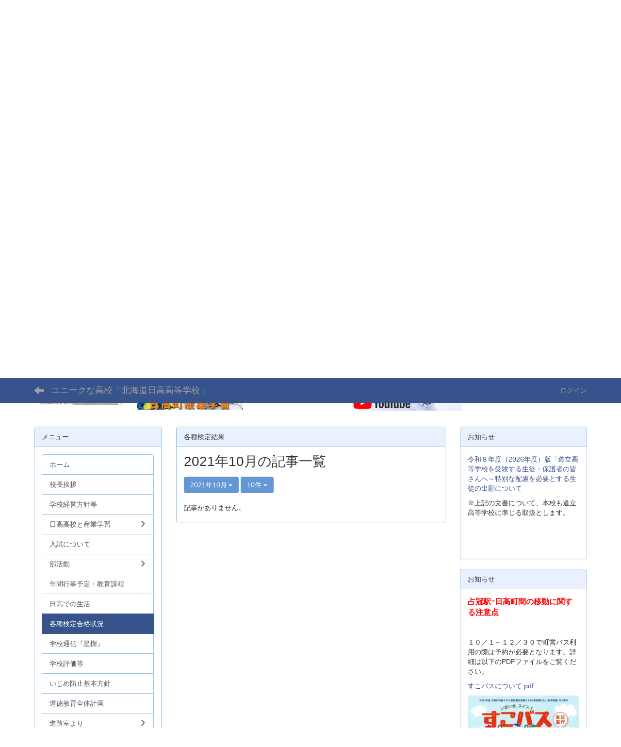

--- FILE ---
content_type: text/html; charset=UTF-8
request_url: https://hokkaido-hidaka-hs.jp/nc3/blogs/blog_entries/year_month/46/year_month:2021-10?frame_id=66
body_size: 36007
content:
<!DOCTYPE html>
<html lang="ja" ng-app="NetCommonsApp">
	<head>
		<meta charset="utf-8">
		<meta http-equiv="X-UA-Compatible" content="IE=edge">
		<meta name="viewport" content="width=device-width, initial-scale=1">

		<title>各種検定合格状況 - ユニークな高校「北海道日高高等学校」</title>

		<link href="/nc3/nc_favicon.ico?1580966675" type="image/x-icon" rel="icon"/><link href="/nc3/nc_favicon.ico?1580966675" type="image/x-icon" rel="shortcut icon"/><meta name="description" content="北海道日高町にある定時制の学校です。定時制でありながら、昼間の産業学習を履修することで3年間で卒業することができます。様々な体験学習を通して、ここでしか味わえない高校生活をおくってみませんか？"/><meta name="keywords" content="ユニーク,夜間,定時制,北海道,日高町,高校,高等学校,寮体験,体験活動,スキー,アウトドア,写真,乗馬,登山,自然体験,太鼓,郷土芸能,不登校,全国,道外,道内"/><meta name="robots" content="index,follow"/><meta name="copyright" content="Copyright © 2016"/><meta name="author" content="北海道日高高等学校"/>
	<link rel="stylesheet" type="text/css" href="/nc3/components/bootstrap/dist/css/bootstrap.min.css?1580966895"/>
	<link rel="stylesheet" type="text/css" href="/nc3/components/eonasdan-bootstrap-datetimepicker/build/css/bootstrap-datetimepicker.min.css?1580966877"/>
	<link rel="stylesheet" type="text/css" href="/nc3/css/net_commons/style.css?1580966551"/>
<link rel="stylesheet" type="text/css" href="/nc3/css/workflow/style.css?1580966544"/><link rel="stylesheet" type="text/css" href="/nc3/css/likes/style.css?1580966596"/><link rel="stylesheet" type="text/css" href="/nc3/css/categories/style.css?1580966590"/><link rel="stylesheet" type="text/css" href="/nc3/css/pages/style.css?1580966567"/><link rel="stylesheet" type="text/css" href="/nc3/css/boxes/style.css?1580966584"/><link rel="stylesheet" type="text/css" href="/nc3/css/blogs/blogs.css?1580966661"/><link rel="stylesheet" type="text/css" href="/nc3/css/menus/style.css?1580966592"/><link rel="stylesheet" type="text/css" href="/nc3/css/frames/style.css?1580966573"/><link rel="stylesheet" type="text/css" href="/nc3/css/users/style.css?1580966540"/><link rel="stylesheet" type="text/css" href="/nc3/css/user_attributes/style.css?1580966547"/><link rel="stylesheet" type="text/css" href="/nc3/css/wysiwyg/style.css?1580966537"/>
	<link rel="stylesheet" type="text/css" href="/nc3/css/bootstrap.min.css?1580966675"/>
	<link rel="stylesheet" type="text/css" href="/nc3/theme/DefaultBlue/css/style.css?1580966673"/>

	<script type="text/javascript" src="/nc3/components/jquery/dist/jquery.min.js?1580966840"></script>
	<script type="text/javascript" src="/nc3/components/bootstrap/dist/js/bootstrap.min.js?1580966895"></script>
	<script type="text/javascript" src="/nc3/components/angular/angular.min.js?1580966837"></script>
	<script type="text/javascript" src="/nc3/components/angular-animate/angular-animate.js?1580966840"></script>
	<script type="text/javascript" src="/nc3/components/angular-bootstrap/ui-bootstrap-tpls.min.js?1580966840"></script>
	<script type="text/javascript" src="/nc3/js/net_commons/base.js?1580966556"></script>

<script>
NetCommonsApp.constant('NC3_URL', '/nc3');
NetCommonsApp.constant('LOGIN_USER', {"id":null});
NetCommonsApp.constant('TITLE_ICON_URL', '/nc3');
</script>


<script type="text/javascript" src="/nc3/js/likes/likes.js?1580966596"></script><script type="text/javascript" src="/nc3/js/net_commons/title_icon_picker.js?1580966556"></script><script type="text/javascript" src="/nc3/js/boxes/boxes.js?1580966584"></script><script type="text/javascript" src="/nc3/js/blogs/blogs.js?1580966661"></script><script type="text/javascript" src="/nc3/js/menus/menus.js?1580966592"></script><script type="text/javascript" src="/nc3/js/users/users.js?1580966541"></script><script type="text/x-mathjax-config">
//<![CDATA[
MathJax.Hub.Config({
	skipStartupTypeset: true,
	tex2jax: {
		inlineMath: [['$$','$$'], ['\\\\(','\\\\)']],
		displayMath: [['\\\\[','\\\\]']]
	},
	asciimath2jax: {
		delimiters: [['$$','$$']]
	}
});

//]]>
</script><script type="text/javascript" src="/nc3/components/MathJax/MathJax.js?config=TeX-MML-AM_CHTML"></script><script type="text/javascript">
//<![CDATA[
$(document).ready(function(){
	MathJax.Hub.Queue(['Typeset', MathJax.Hub, 'nc-container']);
});

//]]>
</script><!-- Global site tag (gtag.js) - Google Analytics -->
<script async src="https://www.googletagmanager.com/gtag/js?id=G-VX7SZHZWN2"></script>
<script>
  window.dataLayer = window.dataLayer || [];
  function gtag(){dataLayer.push(arguments);}
  gtag('js', new Date());

  gtag('config', 'G-VX7SZHZWN2');
</script>
	</head>

	<body class=" body-nologgedin" ng-controller="NetCommons.base">
		
		

<header id="nc-system-header" class="nc-system-header-nologgedin">
	<nav class="navbar navbar-inverse navbar-fixed-top" role="navigation">
		<div class="container clearfix text-nowrap">
			<div class="navbar-header">
				<button type="button" class="navbar-toggle" data-toggle="collapse" data-target="#nc-system-header-navbar">
					<span class="sr-only">Toggle navigation</span>
					<span class="icon-bar"></span>
					<span class="icon-bar"></span>
					<span class="icon-bar"></span>
				</button>

									<a href="/nc3/e844ef77d53ee8299ada30d4b97b0fd9" class="nc-page-refresh pull-left visible-xs navbar-brand"><span class="glyphicon glyphicon-arrow-left"> </span></a>					<a href="/nc3/e844ef77d53ee8299ada30d4b97b0fd9" class="nc-page-refresh pull-left hidden-xs navbar-brand"><span class="glyphicon glyphicon-arrow-left"> </span></a>				
				<a href="/nc3/" class="navbar-brand">ユニークな高校「北海道日高高等学校」</a>			</div>
			<div id="nc-system-header-navbar" class="navbar-collapse collapse">
				<ul class="nav navbar-nav navbar-right">
					
					
					
					
					
																	<li>
							<a href="/nc3/auth/login">ログイン</a>						</li>
					
				</ul>
			</div>
		</div>
	</nav>
</header>


<div id="loading" class="nc-loading" ng-show="sending" ng-cloak>
	<img src="/nc3/img/net_commons/loading.svg?1580966552" alt=""/></div>

		<main id="nc-container" class="container" ng-init="hashChange()">
			
<header id="container-header">
	
<div class="boxes-1">
	<div id="box-17">
<section class="frame panel-none nc-content plugin-announcements">
	
	<div class="panel-body block">
		

	<article>
		<p><span style="font-size:18pt;"><img class="img-responsive nc3-img nc3-img-block" title="" src="https://hokkaido-hidaka-hs.ed.jp/nc3/wysiwyg/image/download/1/2005/big" alt="" />北海道日高高等学校</span> 　　　〒055-2307 北海道沙流郡日高町松風町1丁目116-2 <br /> Hokkaido Hidaka High School 　　TEL:01457-6-2626　FAX:01457-6-2678　 E-mail:hidakahigh3@hokkaido-c.ed.jp</p>	</article>
	</div>
</section>

<section class="frame panel-none nc-content plugin-announcements">
	
	<div class="panel-body block">
		

	<article>
		<p><img class="img-responsive nc3-img nc3-img-block center-block" title="" src="https://hokkaido-hidaka-hs.ed.jp/nc3/wysiwyg/image/download/1/2311/biggest" alt="" /></p>
<p><span style="font-size:18pt;"><img class="img-responsive nc3-img pull-left" title="" src="https://hokkaido-hidaka-hs.ed.jp/nc3/wysiwyg/image/download/1/11/medium" alt="" width="188" height="115" />北海道日高</span><span style="font-size:18pt;">町立の普通科</span><span style="font-size:18pt;"><span style="color:#ff0000;">夜</span></span><span style="font-size:18pt;"><span style="color:#ff0000;">間定時制高等学校</span></span>　<br />昼間に町教委が主催する<span style="font-size:12pt;"><a title="日高町産業学習HP" href="http://www.town.hidaka.hokkaido.jp/site/sangaku/" target="_blank" rel="noopener">『日高町産業学習』</a></span>を受講することで、３年間で卒業することができるユニークな高等学校です。</p>
<p><a title="日高町産業学習" href="http://www.town.hidaka.hokkaido.jp/site/sangaku/" target="_blank" rel="noopener"><img class="img-responsive nc3-img pull-left" title="" src="https://hokkaido-hidaka-hs.ed.jp/nc3/wysiwyg/image/download/1/1483/big" alt="" width="219" height="58" /></a></p>
<p><span style="font-size:10pt;">←日高町産業学習のページはこちら</span><a title="日高町産業学習公式Youtube" href="https://www.youtube.com/channel/UCRuMVZgCQhOwMNoxuRr7Vbg/"><img class="img-responsive nc3-img" title="" src="https://hokkaido-hidaka-hs.ed.jp/nc3/wysiwyg/image/download/1/1472" alt="" width="227" height="60" /></a><span style="font-size:10pt;">←日</span><span style="font-size:10pt;">高</span><span style="font-size:10pt;">町産</span><span style="font-size:10pt;">業学習公式Youtubeはこちら</span></p>	</article>
	</div>
</section>
</div></div>
</header>

			<div class="row">
				<div id="container-main" role="main" class="col-md-6 col-md-push-3">
<section id="frame-66" class="frame panel panel-default nc-content plugin-blogs">
			<div class="panel-heading clearfix">
						<span>各種検定結果</span>

					</div>
	
	<div class="panel-body block">
		
<article class="blogEntries index " ng-controller="Blogs.Entries" ng-init="init(66)">
	<h1 class="blogs_blogTitle">2021年10月の記事一覧</h1>

	<header class="clearfix blogs_navigation_header">
		<div class="pull-left">
			<span class="dropdown">
				<button class="btn btn-default dropdown-toggle" type="button" id="dropdownMenu1" data-toggle="dropdown" aria-expanded="true">
					<span class="pull-left nc-drop-down-ellipsis">
						2021年10月					</span>
					<span class="pull-right">
						<span class="caret"></span>
					</span>
				</button>
				<ul class="dropdown-menu" role="menu" aria-labelledby="dropdownMenu1">
					<li role="presentation"><a role="menuitem" tabindex="-1" href="/nc3/blogs/blog_entries/index/46?frame_id=66">全ての記事</a></li>

					
					<li role="presentation" class="divider"></li>

					<li role="presentation" class="dropdown-header">アーカイブ</li>
					
						<li role="presentation"><a role="menuitem" tabindex="-1" href="/nc3/blogs/blog_entries/year_month/46/year_month:2025-11?frame_id=66">2025年11月 (0)</a></li>
					
						<li role="presentation"><a role="menuitem" tabindex="-1" href="/nc3/blogs/blog_entries/year_month/46/year_month:2025-10?frame_id=66">2025年10月 (0)</a></li>
					
						<li role="presentation"><a role="menuitem" tabindex="-1" href="/nc3/blogs/blog_entries/year_month/46/year_month:2025-09?frame_id=66">2025年9月 (0)</a></li>
					
						<li role="presentation"><a role="menuitem" tabindex="-1" href="/nc3/blogs/blog_entries/year_month/46/year_month:2025-08?frame_id=66">2025年8月 (0)</a></li>
					
						<li role="presentation"><a role="menuitem" tabindex="-1" href="/nc3/blogs/blog_entries/year_month/46/year_month:2025-07?frame_id=66">2025年7月 (0)</a></li>
					
						<li role="presentation"><a role="menuitem" tabindex="-1" href="/nc3/blogs/blog_entries/year_month/46/year_month:2025-06?frame_id=66">2025年6月 (0)</a></li>
					
						<li role="presentation"><a role="menuitem" tabindex="-1" href="/nc3/blogs/blog_entries/year_month/46/year_month:2025-05?frame_id=66">2025年5月 (0)</a></li>
					
						<li role="presentation"><a role="menuitem" tabindex="-1" href="/nc3/blogs/blog_entries/year_month/46/year_month:2025-04?frame_id=66">2025年4月 (0)</a></li>
					
						<li role="presentation"><a role="menuitem" tabindex="-1" href="/nc3/blogs/blog_entries/year_month/46/year_month:2025-03?frame_id=66">2025年3月 (2)</a></li>
					
						<li role="presentation"><a role="menuitem" tabindex="-1" href="/nc3/blogs/blog_entries/year_month/46/year_month:2025-02?frame_id=66">2025年2月 (0)</a></li>
					
						<li role="presentation"><a role="menuitem" tabindex="-1" href="/nc3/blogs/blog_entries/year_month/46/year_month:2025-01?frame_id=66">2025年1月 (0)</a></li>
					
						<li role="presentation"><a role="menuitem" tabindex="-1" href="/nc3/blogs/blog_entries/year_month/46/year_month:2024-12?frame_id=66">2024年12月 (0)</a></li>
					
						<li role="presentation"><a role="menuitem" tabindex="-1" href="/nc3/blogs/blog_entries/year_month/46/year_month:2024-11?frame_id=66">2024年11月 (0)</a></li>
					
						<li role="presentation"><a role="menuitem" tabindex="-1" href="/nc3/blogs/blog_entries/year_month/46/year_month:2024-10?frame_id=66">2024年10月 (0)</a></li>
					
						<li role="presentation"><a role="menuitem" tabindex="-1" href="/nc3/blogs/blog_entries/year_month/46/year_month:2024-09?frame_id=66">2024年9月 (0)</a></li>
					
						<li role="presentation"><a role="menuitem" tabindex="-1" href="/nc3/blogs/blog_entries/year_month/46/year_month:2024-08?frame_id=66">2024年8月 (0)</a></li>
					
						<li role="presentation"><a role="menuitem" tabindex="-1" href="/nc3/blogs/blog_entries/year_month/46/year_month:2024-07?frame_id=66">2024年7月 (0)</a></li>
					
						<li role="presentation"><a role="menuitem" tabindex="-1" href="/nc3/blogs/blog_entries/year_month/46/year_month:2024-06?frame_id=66">2024年6月 (0)</a></li>
					
						<li role="presentation"><a role="menuitem" tabindex="-1" href="/nc3/blogs/blog_entries/year_month/46/year_month:2024-05?frame_id=66">2024年5月 (0)</a></li>
					
						<li role="presentation"><a role="menuitem" tabindex="-1" href="/nc3/blogs/blog_entries/year_month/46/year_month:2024-04?frame_id=66">2024年4月 (0)</a></li>
					
						<li role="presentation"><a role="menuitem" tabindex="-1" href="/nc3/blogs/blog_entries/year_month/46/year_month:2024-03?frame_id=66">2024年3月 (2)</a></li>
					
						<li role="presentation"><a role="menuitem" tabindex="-1" href="/nc3/blogs/blog_entries/year_month/46/year_month:2024-02?frame_id=66">2024年2月 (0)</a></li>
					
						<li role="presentation"><a role="menuitem" tabindex="-1" href="/nc3/blogs/blog_entries/year_month/46/year_month:2024-01?frame_id=66">2024年1月 (0)</a></li>
					
						<li role="presentation"><a role="menuitem" tabindex="-1" href="/nc3/blogs/blog_entries/year_month/46/year_month:2023-12?frame_id=66">2023年12月 (0)</a></li>
					
						<li role="presentation"><a role="menuitem" tabindex="-1" href="/nc3/blogs/blog_entries/year_month/46/year_month:2023-11?frame_id=66">2023年11月 (0)</a></li>
					
						<li role="presentation"><a role="menuitem" tabindex="-1" href="/nc3/blogs/blog_entries/year_month/46/year_month:2023-10?frame_id=66">2023年10月 (0)</a></li>
					
						<li role="presentation"><a role="menuitem" tabindex="-1" href="/nc3/blogs/blog_entries/year_month/46/year_month:2023-09?frame_id=66">2023年9月 (0)</a></li>
					
						<li role="presentation"><a role="menuitem" tabindex="-1" href="/nc3/blogs/blog_entries/year_month/46/year_month:2023-08?frame_id=66">2023年8月 (0)</a></li>
					
						<li role="presentation"><a role="menuitem" tabindex="-1" href="/nc3/blogs/blog_entries/year_month/46/year_month:2023-07?frame_id=66">2023年7月 (0)</a></li>
					
						<li role="presentation"><a role="menuitem" tabindex="-1" href="/nc3/blogs/blog_entries/year_month/46/year_month:2023-06?frame_id=66">2023年6月 (0)</a></li>
					
						<li role="presentation"><a role="menuitem" tabindex="-1" href="/nc3/blogs/blog_entries/year_month/46/year_month:2023-05?frame_id=66">2023年5月 (0)</a></li>
					
						<li role="presentation"><a role="menuitem" tabindex="-1" href="/nc3/blogs/blog_entries/year_month/46/year_month:2023-04?frame_id=66">2023年4月 (0)</a></li>
					
						<li role="presentation"><a role="menuitem" tabindex="-1" href="/nc3/blogs/blog_entries/year_month/46/year_month:2023-03?frame_id=66">2023年3月 (1)</a></li>
					
						<li role="presentation"><a role="menuitem" tabindex="-1" href="/nc3/blogs/blog_entries/year_month/46/year_month:2023-02?frame_id=66">2023年2月 (0)</a></li>
					
						<li role="presentation"><a role="menuitem" tabindex="-1" href="/nc3/blogs/blog_entries/year_month/46/year_month:2023-01?frame_id=66">2023年1月 (0)</a></li>
					
						<li role="presentation"><a role="menuitem" tabindex="-1" href="/nc3/blogs/blog_entries/year_month/46/year_month:2022-12?frame_id=66">2022年12月 (0)</a></li>
					
						<li role="presentation"><a role="menuitem" tabindex="-1" href="/nc3/blogs/blog_entries/year_month/46/year_month:2022-11?frame_id=66">2022年11月 (0)</a></li>
					
						<li role="presentation"><a role="menuitem" tabindex="-1" href="/nc3/blogs/blog_entries/year_month/46/year_month:2022-10?frame_id=66">2022年10月 (0)</a></li>
					
						<li role="presentation"><a role="menuitem" tabindex="-1" href="/nc3/blogs/blog_entries/year_month/46/year_month:2022-09?frame_id=66">2022年9月 (0)</a></li>
					
						<li role="presentation"><a role="menuitem" tabindex="-1" href="/nc3/blogs/blog_entries/year_month/46/year_month:2022-08?frame_id=66">2022年8月 (0)</a></li>
					
						<li role="presentation"><a role="menuitem" tabindex="-1" href="/nc3/blogs/blog_entries/year_month/46/year_month:2022-07?frame_id=66">2022年7月 (0)</a></li>
					
						<li role="presentation"><a role="menuitem" tabindex="-1" href="/nc3/blogs/blog_entries/year_month/46/year_month:2022-06?frame_id=66">2022年6月 (0)</a></li>
					
						<li role="presentation"><a role="menuitem" tabindex="-1" href="/nc3/blogs/blog_entries/year_month/46/year_month:2022-05?frame_id=66">2022年5月 (0)</a></li>
					
						<li role="presentation"><a role="menuitem" tabindex="-1" href="/nc3/blogs/blog_entries/year_month/46/year_month:2022-04?frame_id=66">2022年4月 (0)</a></li>
					
						<li role="presentation"><a role="menuitem" tabindex="-1" href="/nc3/blogs/blog_entries/year_month/46/year_month:2022-03?frame_id=66">2022年3月 (1)</a></li>
					
						<li role="presentation"><a role="menuitem" tabindex="-1" href="/nc3/blogs/blog_entries/year_month/46/year_month:2022-02?frame_id=66">2022年2月 (0)</a></li>
					
						<li role="presentation"><a role="menuitem" tabindex="-1" href="/nc3/blogs/blog_entries/year_month/46/year_month:2022-01?frame_id=66">2022年1月 (0)</a></li>
					
						<li role="presentation"><a role="menuitem" tabindex="-1" href="/nc3/blogs/blog_entries/year_month/46/year_month:2021-12?frame_id=66">2021年12月 (0)</a></li>
					
						<li role="presentation"><a role="menuitem" tabindex="-1" href="/nc3/blogs/blog_entries/year_month/46/year_month:2021-11?frame_id=66">2021年11月 (0)</a></li>
					
						<li role="presentation"><a role="menuitem" tabindex="-1" href="/nc3/blogs/blog_entries/year_month/46/year_month:2021-10?frame_id=66">2021年10月 (0)</a></li>
					
						<li role="presentation"><a role="menuitem" tabindex="-1" href="/nc3/blogs/blog_entries/year_month/46/year_month:2021-09?frame_id=66">2021年9月 (0)</a></li>
					
						<li role="presentation"><a role="menuitem" tabindex="-1" href="/nc3/blogs/blog_entries/year_month/46/year_month:2021-08?frame_id=66">2021年8月 (0)</a></li>
					
						<li role="presentation"><a role="menuitem" tabindex="-1" href="/nc3/blogs/blog_entries/year_month/46/year_month:2021-07?frame_id=66">2021年7月 (0)</a></li>
					
						<li role="presentation"><a role="menuitem" tabindex="-1" href="/nc3/blogs/blog_entries/year_month/46/year_month:2021-06?frame_id=66">2021年6月 (0)</a></li>
					
						<li role="presentation"><a role="menuitem" tabindex="-1" href="/nc3/blogs/blog_entries/year_month/46/year_month:2021-05?frame_id=66">2021年5月 (0)</a></li>
					
						<li role="presentation"><a role="menuitem" tabindex="-1" href="/nc3/blogs/blog_entries/year_month/46/year_month:2021-04?frame_id=66">2021年4月 (0)</a></li>
					
						<li role="presentation"><a role="menuitem" tabindex="-1" href="/nc3/blogs/blog_entries/year_month/46/year_month:2021-03?frame_id=66">2021年3月 (1)</a></li>
					
						<li role="presentation"><a role="menuitem" tabindex="-1" href="/nc3/blogs/blog_entries/year_month/46/year_month:2021-02?frame_id=66">2021年2月 (0)</a></li>
					
						<li role="presentation"><a role="menuitem" tabindex="-1" href="/nc3/blogs/blog_entries/year_month/46/year_month:2021-01?frame_id=66">2021年1月 (0)</a></li>
					
						<li role="presentation"><a role="menuitem" tabindex="-1" href="/nc3/blogs/blog_entries/year_month/46/year_month:2020-12?frame_id=66">2020年12月 (0)</a></li>
					
						<li role="presentation"><a role="menuitem" tabindex="-1" href="/nc3/blogs/blog_entries/year_month/46/year_month:2020-11?frame_id=66">2020年11月 (0)</a></li>
					
						<li role="presentation"><a role="menuitem" tabindex="-1" href="/nc3/blogs/blog_entries/year_month/46/year_month:2020-10?frame_id=66">2020年10月 (0)</a></li>
					
						<li role="presentation"><a role="menuitem" tabindex="-1" href="/nc3/blogs/blog_entries/year_month/46/year_month:2020-09?frame_id=66">2020年9月 (0)</a></li>
					
						<li role="presentation"><a role="menuitem" tabindex="-1" href="/nc3/blogs/blog_entries/year_month/46/year_month:2020-08?frame_id=66">2020年8月 (0)</a></li>
					
						<li role="presentation"><a role="menuitem" tabindex="-1" href="/nc3/blogs/blog_entries/year_month/46/year_month:2020-07?frame_id=66">2020年7月 (0)</a></li>
					
						<li role="presentation"><a role="menuitem" tabindex="-1" href="/nc3/blogs/blog_entries/year_month/46/year_month:2020-06?frame_id=66">2020年6月 (0)</a></li>
					
						<li role="presentation"><a role="menuitem" tabindex="-1" href="/nc3/blogs/blog_entries/year_month/46/year_month:2020-05?frame_id=66">2020年5月 (0)</a></li>
					
						<li role="presentation"><a role="menuitem" tabindex="-1" href="/nc3/blogs/blog_entries/year_month/46/year_month:2020-04?frame_id=66">2020年4月 (0)</a></li>
					
						<li role="presentation"><a role="menuitem" tabindex="-1" href="/nc3/blogs/blog_entries/year_month/46/year_month:2020-03?frame_id=66">2020年3月 (0)</a></li>
					
						<li role="presentation"><a role="menuitem" tabindex="-1" href="/nc3/blogs/blog_entries/year_month/46/year_month:2020-02?frame_id=66">2020年2月 (0)</a></li>
					
						<li role="presentation"><a role="menuitem" tabindex="-1" href="/nc3/blogs/blog_entries/year_month/46/year_month:2020-01?frame_id=66">2020年1月 (0)</a></li>
					
						<li role="presentation"><a role="menuitem" tabindex="-1" href="/nc3/blogs/blog_entries/year_month/46/year_month:2019-12?frame_id=66">2019年12月 (0)</a></li>
					
						<li role="presentation"><a role="menuitem" tabindex="-1" href="/nc3/blogs/blog_entries/year_month/46/year_month:2019-11?frame_id=66">2019年11月 (0)</a></li>
					
						<li role="presentation"><a role="menuitem" tabindex="-1" href="/nc3/blogs/blog_entries/year_month/46/year_month:2019-10?frame_id=66">2019年10月 (0)</a></li>
					
						<li role="presentation"><a role="menuitem" tabindex="-1" href="/nc3/blogs/blog_entries/year_month/46/year_month:2019-09?frame_id=66">2019年9月 (0)</a></li>
					
						<li role="presentation"><a role="menuitem" tabindex="-1" href="/nc3/blogs/blog_entries/year_month/46/year_month:2019-08?frame_id=66">2019年8月 (0)</a></li>
					
						<li role="presentation"><a role="menuitem" tabindex="-1" href="/nc3/blogs/blog_entries/year_month/46/year_month:2019-07?frame_id=66">2019年7月 (0)</a></li>
					
						<li role="presentation"><a role="menuitem" tabindex="-1" href="/nc3/blogs/blog_entries/year_month/46/year_month:2019-06?frame_id=66">2019年6月 (0)</a></li>
					
						<li role="presentation"><a role="menuitem" tabindex="-1" href="/nc3/blogs/blog_entries/year_month/46/year_month:2019-05?frame_id=66">2019年5月 (0)</a></li>
					
						<li role="presentation"><a role="menuitem" tabindex="-1" href="/nc3/blogs/blog_entries/year_month/46/year_month:2019-04?frame_id=66">2019年4月 (1)</a></li>
									</ul>
			</span>
			
<span class="btn-group">
	<button type="button" class="btn btn-default dropdown-toggle" data-toggle="dropdown" aria-expanded="false">
		10件		<span class="caret"></span>
	</button>
	<ul class="dropdown-menu" role="menu">
					<li>
				<a href="/nc3/blogs/blog_entries/year_month/46/year_month:2021-10/limit:1?frame_id=66">1件</a>			</li>
					<li>
				<a href="/nc3/blogs/blog_entries/year_month/46/year_month:2021-10/limit:5?frame_id=66">5件</a>			</li>
					<li>
				<a href="/nc3/blogs/blog_entries/year_month/46/year_month:2021-10/limit:10?frame_id=66">10件</a>			</li>
					<li>
				<a href="/nc3/blogs/blog_entries/year_month/46/year_month:2021-10/limit:20?frame_id=66">20件</a>			</li>
					<li>
				<a href="/nc3/blogs/blog_entries/year_month/46/year_month:2021-10/limit:50?frame_id=66">50件</a>			</li>
					<li>
				<a href="/nc3/blogs/blog_entries/year_month/46/year_month:2021-10/limit:100?frame_id=66">100件</a>			</li>
			</ul>
</span>
			

		</div>

		
	</header>

			<div class="nc-not-found">
			記事がありません。		</div>

	
</article>
	</div>
</section>
</div>
				
<div id="container-major" class="col-md-3 col-md-pull-6">
	
<div class="boxes-2">
	<div id="box-18">
<section class="frame panel panel-default nc-content plugin-menus">
			<div class="panel-heading clearfix">
						<span>メニュー</span>

					</div>
	
	<div class="panel-body block">
		
<nav ng-controller="MenusController">
<div class="list-group"><a href="/nc3/" id="MenuFramesPageMajor1674" class="list-group-item clearfix menu-tree-0"><span class="pull-left">ホーム</span><span class="pull-right"></span></a><a href="/nc3/df44e81620a72d6c91bad900d3507787" id="MenuFramesPageMajor1679" class="list-group-item clearfix menu-tree-0"><span class="pull-left">校長挨拶</span><span class="pull-right"></span></a><a href="/nc3/cbec6a595173ab7ca67e7e356eb1020c" id="MenuFramesPageMajor16725" class="list-group-item clearfix menu-tree-0"><span class="pull-left">学校経営方針等</span><span class="pull-right"></span></a><a href="/nc3/497025b6984aff4897aa90902162674c" id="MenuFramesPageMajor16710" class="list-group-item clearfix menu-tree-0"><span class="pull-left">日高高校と産業学習</span><span class="pull-right"><span class="glyphicon glyphicon-menu-right"> </span> </span></a><a href="/nc3/66e405dcdaa6aab569c0811daf18a454" id="MenuFramesPageMajor16711" class="list-group-item clearfix menu-tree-0"><span class="pull-left">入試について</span><span class="pull-right"></span></a><a href="/nc3/1232cd19a03262a95601775e05484391" id="MenuFramesPageMajor16712" class="list-group-item clearfix menu-tree-0"><span class="pull-left">部活動</span><span class="pull-right"><span class="glyphicon glyphicon-menu-right"> </span> </span></a><a href="/nc3/f58cdc7dfb993c20dcacf6db7b474160" id="MenuFramesPageMajor16713" class="list-group-item clearfix menu-tree-0"><span class="pull-left">年間行事予定・教育課程</span><span class="pull-right"></span></a><a href="/nc3/cd689cef739647d513ddddb91169aa4e" id="MenuFramesPageMajor16714" class="list-group-item clearfix menu-tree-0"><span class="pull-left">日高での生活</span><span class="pull-right"></span></a><a href="/nc3/e844ef77d53ee8299ada30d4b97b0fd9" id="MenuFramesPageMajor16715" class="list-group-item clearfix menu-tree-0 active"><span class="pull-left">各種検定合格状況</span><span class="pull-right"></span></a><a href="/nc3/55428af65bb22829fdfaf47ddb08f9ed" id="MenuFramesPageMajor16716" class="list-group-item clearfix menu-tree-0"><span class="pull-left">学校通信『星樹』</span><span class="pull-right"></span></a><a href="/nc3/page_20220531020906" id="MenuFramesPageMajor16758" class="list-group-item clearfix menu-tree-0"><span class="pull-left">学校評価等</span><span class="pull-right"></span></a><a href="/nc3/12b52bb71f2d9f9e144663942ab9f380" id="MenuFramesPageMajor16717" class="list-group-item clearfix menu-tree-0"><span class="pull-left">いじめ防止基本方針</span><span class="pull-right"></span></a><a href="/nc3/572490cd9a407fd1e265adff90f35bf3" id="MenuFramesPageMajor16793" class="list-group-item clearfix menu-tree-0"><span class="pull-left">道徳教育全体計画</span><span class="pull-right"></span></a><a href="/nc3/e13552cb5c01a98db1503d3dd7c59e69" id="MenuFramesPageMajor16718" class="list-group-item clearfix menu-tree-0"><span class="pull-left">進路室より</span><span class="pull-right"><span class="glyphicon glyphicon-menu-right"> </span> </span></a><a href="/nc3/d0842d0a7f818a03466169156d97af27" id="MenuFramesPageMajor16719" class="list-group-item clearfix menu-tree-0"><span class="pull-left">学校パンフレット</span><span class="pull-right"></span></a><a href="/nc3/2acbe1f85867d231f3c86fd37c7664ec" id="MenuFramesPageMajor16720" class="list-group-item clearfix menu-tree-0"><span class="pull-left">問い合わせ・資料請求</span><span class="pull-right"></span></a><a href="/nc3/0f8a209688e452537af244e34203de75" id="MenuFramesPageMajor16721" class="list-group-item clearfix menu-tree-0"><span class="pull-left">日高高校寮</span><span class="pull-right"></span></a><a href="/nc3/f49c005136f7f79fb612af9959d19790" id="MenuFramesPageMajor16722" class="list-group-item clearfix menu-tree-0"><span class="pull-left">新聞等掲載・歴史ライブラリー</span><span class="pull-right"></span></a><a href="/nc3/page_20220412110049" id="MenuFramesPageMajor16750" class="list-group-item clearfix menu-tree-0"><span class="pull-left">生徒心得</span><span class="pull-right"></span></a><a href="/nc3/page_20231027102703" id="MenuFramesPageMajor16795" class="list-group-item clearfix menu-tree-0"><span class="pull-left">問題行動等に対する生徒の懲戒についての指針</span><span class="pull-right"></span></a><a href="/nc3/41007a527678e1160cbc86e067d27fa9" id="MenuFramesPageMajor16786" class="list-group-item clearfix menu-tree-0"><span class="pull-left">主権者教育</span><span class="pull-right"></span></a><a href="/nc3/776746b209a09c641b7339a3f2c29db8" id="MenuFramesPageMajor16723" class="list-group-item clearfix menu-tree-0"><span class="pull-left">日高町へのアクセス</span><span class="pull-right"></span></a><a href="/nc3/0e378588deac001499275bb579e01ed7" id="MenuFramesPageMajor16724" class="list-group-item clearfix menu-tree-0"><span class="pull-left">リンク</span><span class="pull-right"></span></a></div></nav>

	</div>
</section>

<section class="frame panel-none nc-content plugin-announcements">
	
	<div class="panel-body block">
		

	<article>
		<p>〒055-2307<br />北海道沙流郡日高町松風町<br />1丁目116-2　<br />TEL:01457-6-2626<br />FAX:01457-6-2678<br />Email:<br /> hidakahigh3@hokkaido-c.ed.jp<br />※EmailアドレスがH30年度より変更</p>
<p> </p>
<p><img class="img-responsive nc3-img nc3-img-block" title="" src="https://hokkaido-hidaka-hs.ed.jp/nc3/wysiwyg/image/download/1/2466/big" alt="" /></p>
<p> </p>
<p> </p>
<p> </p>
<p> </p>
<p> </p>
<p> </p>
<p> </p>
<p> </p>
<p> </p>
<p> Copyright and copy Hokkaido Hidaka High School All Rights Reserved.</p>	</article>
	</div>
</section>
</div></div>
</div>


				
<div id="container-minor" class="col-md-3">
	
<div class="boxes-4">
	<div id="box-19">
<section class="frame panel panel-default nc-content plugin-announcements">
			<div class="panel-heading clearfix">
						<span>お知らせ</span>

					</div>
	
	<div class="panel-body block">
		

	<article>
		<p><a href="https://hokkaido-hidaka-hs.ed.jp/nc3/wysiwyg/file/download/1/2838" target="_blank" rel="noopener">令和８年度（2026年度）版「道立高等学校を受験する生徒・保護者の皆さんへ～特別な配慮を必要とする生徒の出願について</a></p>
<p>※上記の文書について、本校も道立高等学校に準じる取扱とします。</p>
<p> </p>
<p> </p>	</article>
	</div>
</section>

<section class="frame panel panel-default nc-content plugin-announcements">
			<div class="panel-heading clearfix">
						<span>お知らせ</span>

					</div>
	
	<div class="panel-body block">
		

	<article>
		<p><span style="font-size:12pt;"><strong><span style="color:#ff0000;">占冠駅ｰ日高町間の移動に関する注意点</span></strong></span></p>
<p> </p>
<p>１０／１～１２／３０で町営バス利用の際は予約が必要となります。詳細は以下のPDFファイルをご覧ください。</p>
<p><a href="https://hokkaido-hidaka-hs.ed.jp/nc3/wysiwyg/file/download/1/2738" target="_blank" rel="noopener">すこバスについて.pdf</a></p>
<p><a href="https://hokkaido-hidaka-hs.ed.jp/nc3/wysiwyg/file/download/1/2738"><img class="img-responsive nc3-img nc3-img-block" title="" src="https://hokkaido-hidaka-hs.ed.jp/nc3/wysiwyg/image/download/1/2739/big" alt="" /></a></p>
<p><a href="https://hokkaido-hidaka-hs.ed.jp/nc3/wysiwyg/file/download/1/2738"><img class="img-responsive nc3-img nc3-img-block" title="" src="https://hokkaido-hidaka-hs.ed.jp/nc3/wysiwyg/image/download/1/2740/big" alt="" /></a></p>
<p>上記チラシのＱＲコードが読み取れない場合、以下掲載の日高町公式LINEのＱＲコードを読み取っていただき、日高町公式アカウントを友だち追加してください。</p>
<p><img class="img-responsive nc3-img nc3-img-block" title="" src="https://hokkaido-hidaka-hs.ed.jp/nc3/wysiwyg/image/download/1/2759/big" alt="" width="451" height="451" /></p>	</article>
	</div>
</section>

<section class="frame panel panel-default nc-content plugin-announcements">
			<div class="panel-heading clearfix">
						<span>お知らせ</span>

					</div>
	
	<div class="panel-body block">
		

	<article>
		<p><span style="color:#ff0000;">学校見学・個別説明随時受付</span></p>
<p>　日高高校・日高町産業学習の見学や個別の説明について、通年で対応しております。事前に<a href="https://hokkaido-hidaka-hs.ed.jp/nc3/2acbe1f85867d231f3c86fd37c7664ec">「問い合わせ・資料請求」</a>でご連絡いただくか、直接日高高校か日高町教育委員会までご連絡下さい。</p>
<p>●日高高校☎01457-6-2626<br />●日高町教育委員会☎01457-6-2642</p>
<p><a href="https://hokkaido-hidaka-hs.ed.jp/nc3/wysiwyg/file/download/1/2702" target="_blank" rel="noopener">R7日高高校パンフレット.pdf</a></p>
<p><a href="https://hokkaido-hidaka-hs.ed.jp/nc3/wysiwyg/file/download/1/2701" target="_blank" rel="noopener">R7日高高校ポスター.pdf</a></p>
<p><a href="https://hokkaido-hidaka-hs.ed.jp/nc3/wysiwyg/file/download/1/2701"><img class="img-responsive nc3-img nc3-img-block" title="" src="https://hokkaido-hidaka-hs.ed.jp/nc3/wysiwyg/image/download/1/2703/big" alt="" width="272" height="385" /></a></p>	</article>
	</div>
</section>

<section class="frame panel panel-default nc-content plugin-access-counters">
			<div class="panel-heading clearfix">
						<span>アクセスカウンター</span>

					</div>
	
	<div class="panel-body block">
		
<div>
				<span class="label label-info">
			0		</span>
			<span class="label label-info">
			1		</span>
			<span class="label label-info">
			7		</span>
			<span class="label label-info">
			6		</span>
			<span class="label label-info">
			5		</span>
			<span class="label label-info">
			8		</span>
			<span class="label label-info">
			7		</span>
			<span class="label label-info">
			4		</span>
			<span class="label label-info">
			8		</span>
	</div>
	</div>
</section>
</div></div>
</div>
			</div>

					</main>

		<footer id="nc-system-footer" role="contentinfo">
	<div class="box-footer">
		<div class="copyright">Powered by NetCommons</div>
	</div>
</footer>

<script type="text/javascript">
$(function() {
	$(document).on('keypress', 'input:not(.allow-submit)', function(event) {
		return event.which !== 13;
	});
	$('article > blockquote').css('display', 'none');
	$('<button class="btn btn-default nc-btn-blockquote"><span class="glyphicon glyphicon-option-horizontal" aria-hidden="true"></span> </button>')
		.insertBefore('article > blockquote').on('click', function(event) {
			$(this).next('blockquote').toggle();
		});
});
</script>

			</body>
</html>
